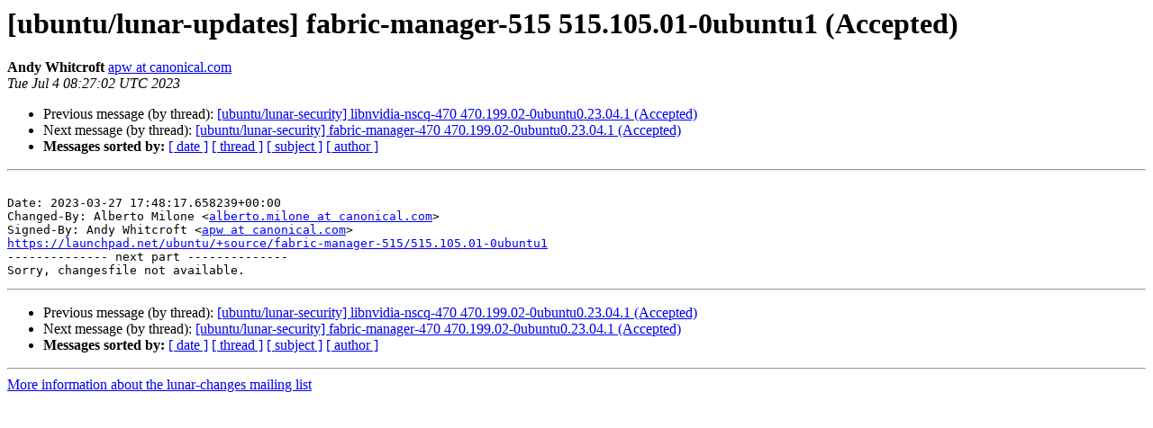

--- FILE ---
content_type: text/html
request_url: https://lists.ubuntu.com/archives/lunar-changes/2023-July/013052.html
body_size: 1145
content:
<!DOCTYPE HTML PUBLIC "-//W3C//DTD HTML 4.01 Transitional//EN">
<HTML>
 <HEAD>
   <TITLE> [ubuntu/lunar-updates] fabric-manager-515 515.105.01-0ubuntu1 (Accepted)
   </TITLE>
   <LINK REL="Index" HREF="index.html" >
   <LINK REL="made" HREF="mailto:lunar-changes%40lists.ubuntu.com?Subject=Re%3A%20%5Bubuntu/lunar-updates%5D%20fabric-manager-515%20515.105.01-0ubuntu1%0A%20%28Accepted%29&In-Reply-To=%3C168845922250.6137.3183923454322618761.launchpad%40juju-4112d9-prod-launchpad-manual-servers-36.openstack.prodstack5.lan%3E">
   <META NAME="robots" CONTENT="index,nofollow">
   <style type="text/css">
       pre {
           white-space: pre-wrap;       /* css-2.1, curent FF, Opera, Safari */
           }
   </style>
   <META http-equiv="Content-Type" content="text/html; charset=utf-8">
   <LINK REL="Previous"  HREF="013051.html">
   <LINK REL="Next"  HREF="013053.html">
 </HEAD>
 <BODY BGCOLOR="#ffffff">
   <H1>[ubuntu/lunar-updates] fabric-manager-515 515.105.01-0ubuntu1 (Accepted)</H1>
    <B>Andy Whitcroft</B> 
    <A HREF="mailto:lunar-changes%40lists.ubuntu.com?Subject=Re%3A%20%5Bubuntu/lunar-updates%5D%20fabric-manager-515%20515.105.01-0ubuntu1%0A%20%28Accepted%29&In-Reply-To=%3C168845922250.6137.3183923454322618761.launchpad%40juju-4112d9-prod-launchpad-manual-servers-36.openstack.prodstack5.lan%3E"
       TITLE="[ubuntu/lunar-updates] fabric-manager-515 515.105.01-0ubuntu1 (Accepted)">apw at canonical.com
       </A><BR>
    <I>Tue Jul  4 08:27:02 UTC 2023</I>
    <P><UL>
        <LI>Previous message (by thread): <A HREF="013051.html">[ubuntu/lunar-security] libnvidia-nscq-470 470.199.02-0ubuntu0.23.04.1 (Accepted)
</A></li>
        <LI>Next message (by thread): <A HREF="013053.html">[ubuntu/lunar-security] fabric-manager-470 470.199.02-0ubuntu0.23.04.1 (Accepted)
</A></li>
         <LI> <B>Messages sorted by:</B> 
              <a href="date.html#13052">[ date ]</a>
              <a href="thread.html#13052">[ thread ]</a>
              <a href="subject.html#13052">[ subject ]</a>
              <a href="author.html#13052">[ author ]</a>
         </LI>
       </UL>
    <HR>  
<!--beginarticle-->
<PRE>

Date: 2023-03-27 17:48:17.658239+00:00
Changed-By: Alberto Milone &lt;<A HREF="https://lists.ubuntu.com/mailman/listinfo/lunar-changes">alberto.milone at canonical.com</A>&gt;
Signed-By: Andy Whitcroft &lt;<A HREF="https://lists.ubuntu.com/mailman/listinfo/lunar-changes">apw at canonical.com</A>&gt;
<A HREF="https://launchpad.net/ubuntu/+source/fabric-manager-515/515.105.01-0ubuntu1">https://launchpad.net/ubuntu/+source/fabric-manager-515/515.105.01-0ubuntu1</A>
-------------- next part --------------
Sorry, changesfile not available.
</PRE>


<!--endarticle-->
    <HR>
    <P><UL>
        <!--threads-->
	<LI>Previous message (by thread): <A HREF="013051.html">[ubuntu/lunar-security] libnvidia-nscq-470 470.199.02-0ubuntu0.23.04.1 (Accepted)
</A></li>
	<LI>Next message (by thread): <A HREF="013053.html">[ubuntu/lunar-security] fabric-manager-470 470.199.02-0ubuntu0.23.04.1 (Accepted)
</A></li>
         <LI> <B>Messages sorted by:</B> 
              <a href="date.html#13052">[ date ]</a>
              <a href="thread.html#13052">[ thread ]</a>
              <a href="subject.html#13052">[ subject ]</a>
              <a href="author.html#13052">[ author ]</a>
         </LI>
       </UL>

<hr>
<a href="https://lists.ubuntu.com/mailman/listinfo/lunar-changes">More information about the lunar-changes
mailing list</a><br>
</body></html>
